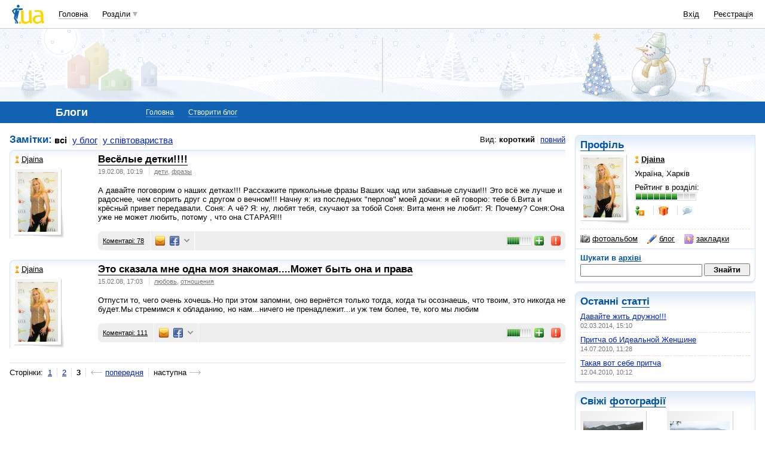

--- FILE ---
content_type: text/html; charset=utf-8
request_url: https://www.google.com/recaptcha/api2/aframe
body_size: 150
content:
<!DOCTYPE HTML><html><head><meta http-equiv="content-type" content="text/html; charset=UTF-8"></head><body><script nonce="Qhi_S3f0YKnX6DfUsfuAog">/** Anti-fraud and anti-abuse applications only. See google.com/recaptcha */ try{var clients={'sodar':'https://pagead2.googlesyndication.com/pagead/sodar?'};window.addEventListener("message",function(a){try{if(a.source===window.parent){var b=JSON.parse(a.data);var c=clients[b['id']];if(c){var d=document.createElement('img');d.src=c+b['params']+'&rc='+(localStorage.getItem("rc::a")?sessionStorage.getItem("rc::b"):"");window.document.body.appendChild(d);sessionStorage.setItem("rc::e",parseInt(sessionStorage.getItem("rc::e")||0)+1);localStorage.setItem("rc::h",'1769907938023');}}}catch(b){}});window.parent.postMessage("_grecaptcha_ready", "*");}catch(b){}</script></body></html>

--- FILE ---
content_type: application/javascript; charset=utf-8
request_url: https://fundingchoicesmessages.google.com/f/AGSKWxWNRSaLQ-PfL3bCc75WVP1bxC9JGdAzVVgwZ6hfg8Za00P6cLRSGuYRboUHZGdMEmSZbhrLDvK7OBbOiAFGenhpC5oyyNThNn9cijsUt3BA3ED4arXZJY8KZpQkIS6-ICddmiLAEzv8rP5a6fBEg3L5zxQ-Bl3A0IpQ2VKCvjxTFC7iT61Jm1mKF41e/_/header_ad_/adscripts3./spotxchangeplugin./yahooads./compiled/ads-
body_size: -1288
content:
window['b63cf5dc-41dd-4ce3-aa98-ed7f90c8298c'] = true;